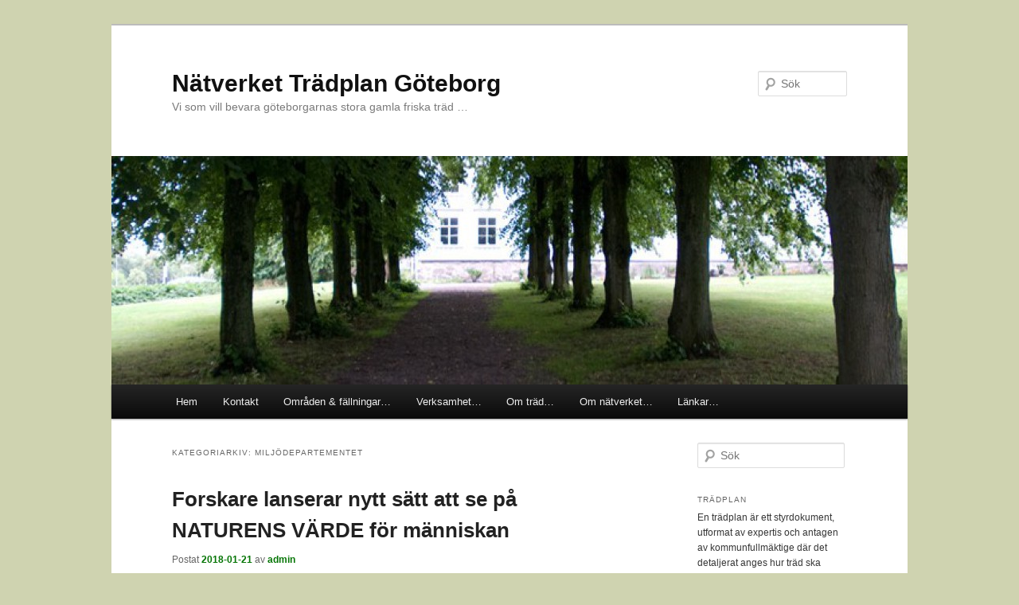

--- FILE ---
content_type: text/html; charset=UTF-8
request_url: http://www.tradplangoteborg.se/category/myndigheter/miljodepartementet/
body_size: 7570
content:
<!DOCTYPE html>
<!--[if IE 6]>
<html id="ie6" lang="sv-SE">
<![endif]-->
<!--[if IE 7]>
<html id="ie7" lang="sv-SE">
<![endif]-->
<!--[if IE 8]>
<html id="ie8" lang="sv-SE">
<![endif]-->
<!--[if !(IE 6) & !(IE 7) & !(IE 8)]><!-->
<html lang="sv-SE">
<!--<![endif]-->
<head>
<meta charset="UTF-8" />
<meta name="viewport" content="width=device-width" />
<title>Miljödepartementet | Nätverket Trädplan Göteborg</title>
<link rel="profile" href="http://gmpg.org/xfn/11" />
<link rel="stylesheet" type="text/css" media="all" href="http://www.tradplangoteborg.se/wp-content/themes/gorans-modifieringar/style.css" />
<link rel="pingback" href="http://www.tradplangoteborg.se/xmlrpc.php" />
<!--[if lt IE 9]>
<script src="http://www.tradplangoteborg.se/wp-content/themes/twentyeleven/js/html5.js" type="text/javascript"></script>
<![endif]-->
<meta name='robots' content='max-image-preview:large' />
<link rel='dns-prefetch' href='//s.w.org' />
<link rel="alternate" type="application/rss+xml" title="Nätverket Trädplan Göteborg &raquo; flöde" href="http://www.tradplangoteborg.se/feed/" />
<link rel="alternate" type="application/rss+xml" title="Nätverket Trädplan Göteborg &raquo; kommentarsflöde" href="http://www.tradplangoteborg.se/comments/feed/" />
<link rel="alternate" type="application/rss+xml" title="Nätverket Trädplan Göteborg &raquo; Miljödepartementet kategoriflöde" href="http://www.tradplangoteborg.se/category/myndigheter/miljodepartementet/feed/" />
		<script type="text/javascript">
			window._wpemojiSettings = {"baseUrl":"https:\/\/s.w.org\/images\/core\/emoji\/13.1.0\/72x72\/","ext":".png","svgUrl":"https:\/\/s.w.org\/images\/core\/emoji\/13.1.0\/svg\/","svgExt":".svg","source":{"concatemoji":"http:\/\/www.tradplangoteborg.se\/wp-includes\/js\/wp-emoji-release.min.js?ver=5.8.12"}};
			!function(e,a,t){var n,r,o,i=a.createElement("canvas"),p=i.getContext&&i.getContext("2d");function s(e,t){var a=String.fromCharCode;p.clearRect(0,0,i.width,i.height),p.fillText(a.apply(this,e),0,0);e=i.toDataURL();return p.clearRect(0,0,i.width,i.height),p.fillText(a.apply(this,t),0,0),e===i.toDataURL()}function c(e){var t=a.createElement("script");t.src=e,t.defer=t.type="text/javascript",a.getElementsByTagName("head")[0].appendChild(t)}for(o=Array("flag","emoji"),t.supports={everything:!0,everythingExceptFlag:!0},r=0;r<o.length;r++)t.supports[o[r]]=function(e){if(!p||!p.fillText)return!1;switch(p.textBaseline="top",p.font="600 32px Arial",e){case"flag":return s([127987,65039,8205,9895,65039],[127987,65039,8203,9895,65039])?!1:!s([55356,56826,55356,56819],[55356,56826,8203,55356,56819])&&!s([55356,57332,56128,56423,56128,56418,56128,56421,56128,56430,56128,56423,56128,56447],[55356,57332,8203,56128,56423,8203,56128,56418,8203,56128,56421,8203,56128,56430,8203,56128,56423,8203,56128,56447]);case"emoji":return!s([10084,65039,8205,55357,56613],[10084,65039,8203,55357,56613])}return!1}(o[r]),t.supports.everything=t.supports.everything&&t.supports[o[r]],"flag"!==o[r]&&(t.supports.everythingExceptFlag=t.supports.everythingExceptFlag&&t.supports[o[r]]);t.supports.everythingExceptFlag=t.supports.everythingExceptFlag&&!t.supports.flag,t.DOMReady=!1,t.readyCallback=function(){t.DOMReady=!0},t.supports.everything||(n=function(){t.readyCallback()},a.addEventListener?(a.addEventListener("DOMContentLoaded",n,!1),e.addEventListener("load",n,!1)):(e.attachEvent("onload",n),a.attachEvent("onreadystatechange",function(){"complete"===a.readyState&&t.readyCallback()})),(n=t.source||{}).concatemoji?c(n.concatemoji):n.wpemoji&&n.twemoji&&(c(n.twemoji),c(n.wpemoji)))}(window,document,window._wpemojiSettings);
		</script>
		<style type="text/css">
img.wp-smiley,
img.emoji {
	display: inline !important;
	border: none !important;
	box-shadow: none !important;
	height: 1em !important;
	width: 1em !important;
	margin: 0 .07em !important;
	vertical-align: -0.1em !important;
	background: none !important;
	padding: 0 !important;
}
</style>
	<link rel='stylesheet' id='wp-block-library-css'  href='http://www.tradplangoteborg.se/wp-includes/css/dist/block-library/style.min.css?ver=5.8.12' type='text/css' media='all' />
<link rel='stylesheet' id='extendify-utilities-css'  href='http://www.tradplangoteborg.se/wp-content/plugins/ml-slider/extendify-sdk/public/build/extendify-utilities.css?ver=0.1.0' type='text/css' media='all' />
<link rel="https://api.w.org/" href="http://www.tradplangoteborg.se/wp-json/" /><link rel="alternate" type="application/json" href="http://www.tradplangoteborg.se/wp-json/wp/v2/categories/437" /><link rel="EditURI" type="application/rsd+xml" title="RSD" href="https://www.tradplangoteborg.se/xmlrpc.php?rsd" />
<link rel="wlwmanifest" type="application/wlwmanifest+xml" href="http://www.tradplangoteborg.se/wp-includes/wlwmanifest.xml" /> 
<meta name="generator" content="WordPress 5.8.12" />
	<style>
		/* Link color */
		a,
		#site-title a:focus,
		#site-title a:hover,
		#site-title a:active,
		.entry-title a:hover,
		.entry-title a:focus,
		.entry-title a:active,
		.widget_twentyeleven_ephemera .comments-link a:hover,
		section.recent-posts .other-recent-posts a[rel="bookmark"]:hover,
		section.recent-posts .other-recent-posts .comments-link a:hover,
		.format-image footer.entry-meta a:hover,
		#site-generator a:hover {
			color: #057505;
		}
		section.recent-posts .other-recent-posts .comments-link a:hover {
			border-color: #057505;
		}
		article.feature-image.small .entry-summary p a:hover,
		.entry-header .comments-link a:hover,
		.entry-header .comments-link a:focus,
		.entry-header .comments-link a:active,
		.feature-slider a.active {
			background-color: #057505;
		}
	</style>
<style type="text/css" id="custom-background-css">
body.custom-background { background-color: #cfd3b0; }
</style>
	<link rel="icon" href="http://www.tradplangoteborg.se/wp-content/uploads/2014/01/cropped-tradplan200-32x32.jpg" sizes="32x32" />
<link rel="icon" href="http://www.tradplangoteborg.se/wp-content/uploads/2014/01/cropped-tradplan200-192x192.jpg" sizes="192x192" />
<link rel="apple-touch-icon" href="http://www.tradplangoteborg.se/wp-content/uploads/2014/01/cropped-tradplan200-180x180.jpg" />
<meta name="msapplication-TileImage" content="http://www.tradplangoteborg.se/wp-content/uploads/2014/01/cropped-tradplan200-270x270.jpg" />
</head>

<body class="archive category category-miljodepartementet category-437 custom-background two-column right-sidebar">
<div id="page" class="hfeed">
	<header id="branding" role="banner">
			<hgroup>
				<h1 id="site-title"><span><a href="http://www.tradplangoteborg.se/" rel="home">Nätverket Trädplan Göteborg</a></span></h1>
				<h2 id="site-description">Vi som vill bevara göteborgarnas stora gamla friska träd &#8230;</h2>
			</hgroup>

						<a href="http://www.tradplangoteborg.se/">
									<img src="http://www.tradplangoteborg.se/wp-content/uploads/2014/01/cropped-cropped-gammal_alle-940x198.jpg" width="1000" height="287" alt="Nätverket Trädplan Göteborg" />
							</a>
			
								<form method="get" id="searchform" action="http://www.tradplangoteborg.se/">
		<label for="s" class="assistive-text">Sök</label>
		<input type="text" class="field" name="s" id="s" placeholder="Sök" />
		<input type="submit" class="submit" name="submit" id="searchsubmit" value="Sök" />
	</form>
			
			<nav id="access" role="navigation">
				<h3 class="assistive-text">Huvudmeny</h3>
								<div class="skip-link"><a class="assistive-text" href="#content">Hoppa till huvudinnehåll</a></div>
									<div class="skip-link"><a class="assistive-text" href="#secondary">Hoppa till sekundärt innehåll</a></div>
												<div class="menu-menu-1-container"><ul id="menu-menu-1" class="menu"><li id="menu-item-551" class="menu-item menu-item-type-custom menu-item-object-custom menu-item-home menu-item-551"><a href="http://www.tradplangoteborg.se/">Hem</a></li>
<li id="menu-item-552" class="menu-item menu-item-type-post_type menu-item-object-page menu-item-552"><a href="http://www.tradplangoteborg.se/kontakt/">Kontakt</a></li>
<li id="menu-item-579" class="menu-item menu-item-type-custom menu-item-object-custom menu-item-has-children menu-item-579"><a href="#">Områden &#038; fällningar&#8230;</a>
<ul class="sub-menu">
	<li id="menu-item-566" class="menu-item menu-item-type-post_type menu-item-object-page menu-item-566"><a href="http://www.tradplangoteborg.se/omraden/drottningtorget/">Drottningtorget</a></li>
	<li id="menu-item-567" class="menu-item menu-item-type-post_type menu-item-object-page menu-item-567"><a href="http://www.tradplangoteborg.se/omraden/kaveros/">Kaverös</a></li>
	<li id="menu-item-568" class="menu-item menu-item-type-post_type menu-item-object-page menu-item-568"><a href="http://www.tradplangoteborg.se/omraden/linnegata/">Linnégatan</a></li>
	<li id="menu-item-569" class="menu-item menu-item-type-post_type menu-item-object-page menu-item-569"><a href="http://www.tradplangoteborg.se/omraden/nya-allen/">Nya Allén</a></li>
	<li id="menu-item-570" class="menu-item menu-item-type-post_type menu-item-object-page menu-item-570"><a href="http://www.tradplangoteborg.se/omraden/olskroken/">Olskrokstorget</a></li>
	<li id="menu-item-571" class="menu-item menu-item-type-post_type menu-item-object-page menu-item-571"><a href="http://www.tradplangoteborg.se/omraden/vasagata/">Vasagatan</a></li>
	<li id="menu-item-572" class="menu-item menu-item-type-post_type menu-item-object-page menu-item-572"><a href="http://www.tradplangoteborg.se/omraden/vegagatan/">Vegagatan</a></li>
	<li id="menu-item-573" class="menu-item menu-item-type-post_type menu-item-object-page menu-item-573"><a href="http://www.tradplangoteborg.se/omraden/alvsborgsgatan/">Älvsborgsgatan</a></li>
</ul>
</li>
<li id="menu-item-581" class="menu-item menu-item-type-custom menu-item-object-custom menu-item-has-children menu-item-581"><a href="#">Verksamhet&#8230;</a>
<ul class="sub-menu">
	<li id="menu-item-575" class="menu-item menu-item-type-post_type menu-item-object-page menu-item-575"><a href="http://www.tradplangoteborg.se/verksamhet/byggnadsminne/">Förslag om att byggnadsminnesförklara alléer och grönområden</a></li>
	<li id="menu-item-576" class="menu-item menu-item-type-post_type menu-item-object-page menu-item-576"><a href="http://www.tradplangoteborg.se/verksamhet/kartlaggning/">Kartläggning</a></li>
</ul>
</li>
<li id="menu-item-1089" class="menu-item menu-item-type-custom menu-item-object-custom menu-item-has-children menu-item-1089"><a title="Allmänt om träd." href="#">Om träd&#8230;</a>
<ul class="sub-menu">
	<li id="menu-item-1088" class="menu-item menu-item-type-post_type menu-item-object-page menu-item-1088"><a href="http://www.tradplangoteborg.se/om-trad-2/trads-varde/">Träds värde</a></li>
	<li id="menu-item-1124" class="menu-item menu-item-type-post_type menu-item-object-page menu-item-1124"><a href="http://www.tradplangoteborg.se/om-trad-2/fakta/">Fakta</a></li>
	<li id="menu-item-1087" class="menu-item menu-item-type-post_type menu-item-object-page menu-item-1087"><a href="http://www.tradplangoteborg.se/om-trad-2/inspiration/">Inspiration</a></li>
</ul>
</li>
<li id="menu-item-580" class="menu-item menu-item-type-custom menu-item-object-custom menu-item-has-children menu-item-580"><a href="#">Om nätverket&#8230;</a>
<ul class="sub-menu">
	<li id="menu-item-560" class="menu-item menu-item-type-post_type menu-item-object-page menu-item-560"><a href="http://www.tradplangoteborg.se/om/om-natverket/">Om Nätverket Trädplan Göteborg</a></li>
	<li id="menu-item-561" class="menu-item menu-item-type-post_type menu-item-object-page menu-item-561"><a href="http://www.tradplangoteborg.se/om/bli-medlem/">Bli medlem</a></li>
	<li id="menu-item-1106" class="menu-item menu-item-type-post_type menu-item-object-page menu-item-1106"><a href="http://www.tradplangoteborg.se/kontakt/">Kontakt</a></li>
	<li id="menu-item-562" class="menu-item menu-item-type-post_type menu-item-object-page menu-item-562"><a href="http://www.tradplangoteborg.se/om/protokoll/">Protokoll</a></li>
	<li id="menu-item-563" class="menu-item menu-item-type-post_type menu-item-object-page menu-item-563"><a href="http://www.tradplangoteborg.se/om/stadgar/">Stadgar</a></li>
	<li id="menu-item-2911" class="menu-item menu-item-type-post_type menu-item-object-page menu-item-2911"><a href="http://www.tradplangoteborg.se/integritetspolicy/">Integritetspolicy</a></li>
	<li id="menu-item-564" class="menu-item menu-item-type-post_type menu-item-object-page menu-item-564"><a href="http://www.tradplangoteborg.se/om/logotyp/">Logotyp</a></li>
</ul>
</li>
<li id="menu-item-578" class="menu-item menu-item-type-custom menu-item-object-custom menu-item-has-children menu-item-578"><a href="#">Länkar&#8230;</a>
<ul class="sub-menu">
	<li id="menu-item-554" class="menu-item menu-item-type-post_type menu-item-object-page menu-item-554"><a href="http://www.tradplangoteborg.se/lankar/infoblad/">Infoblad</a></li>
	<li id="menu-item-555" class="menu-item menu-item-type-post_type menu-item-object-page menu-item-555"><a href="http://www.tradplangoteborg.se/lankar/media/">Länkar – Media &#038; bloggar</a></li>
	<li id="menu-item-717" class="menu-item menu-item-type-post_type menu-item-object-page menu-item-717"><a href="http://www.tradplangoteborg.se/lankar/lankar-vastlanken/">Länkar – Västlänken och alternativen</a></li>
	<li id="menu-item-556" class="menu-item menu-item-type-post_type menu-item-object-page menu-item-556"><a href="http://www.tradplangoteborg.se/lankar/myndigheter/">Länkar – Myndigheter</a></li>
	<li id="menu-item-557" class="menu-item menu-item-type-post_type menu-item-object-page menu-item-557"><a href="http://www.tradplangoteborg.se/lankar/om-trad/">Länkar – Om träd</a></li>
	<li id="menu-item-558" class="menu-item menu-item-type-post_type menu-item-object-page menu-item-558"><a href="http://www.tradplangoteborg.se/lankar/lankar-tradplaner/">Länkar – Trädplaner</a></li>
	<li id="menu-item-1114" class="menu-item menu-item-type-post_type menu-item-object-page menu-item-1114"><a href="http://www.tradplangoteborg.se/lankar/lankar-samverkan/">Länkar – Samverkan</a></li>
</ul>
</li>
</ul></div>			</nav><!-- #access -->
	</header><!-- #branding -->


	<div id="main">

		<section id="primary">
			<div id="content" role="main">

			
				<header class="page-header">
					<h1 class="page-title">Kategoriarkiv: <span>Miljödepartementet</span></h1>

									</header>

				
								
					
	<article id="post-2704" class="post-2704 post type-post status-publish format-standard has-post-thumbnail hentry category-aktioner-for-traden category-artskyddsforordningen category-biotop category-biotopskydd category-ekosystem category-ekosystemtjanster category-evolution-of-natures-contributions-to-people-ncp category-ipbes category-miljodepartementet category-myndigheter category-natures-contributions-to-people category-ncp category-uncategorized tag-ekosystemtjanster tag-handelshogskolan tag-intergovernmental-science-policy-platform-on-biodiversity-and-ecosystem-services tag-marie-stenseke tag-ncp">
		<header class="entry-header">
						<h1 class="entry-title"><a href="http://www.tradplangoteborg.se/ncp_naturnytta/" rel="bookmark">Forskare lanserar nytt sätt att se på NATURENS VÄRDE för människan</a></h1>
			
						<div class="entry-meta">
				<span class="sep">Postat </span><a href="http://www.tradplangoteborg.se/ncp_naturnytta/" title="13:38" rel="bookmark"><time class="entry-date" datetime="2018-01-21T13:38:58+01:00">2018-01-21</time></a><span class="by-author"> <span class="sep"> av </span> <span class="author vcard"><a class="url fn n" href="http://www.tradplangoteborg.se/author/tpg_admin/" title="Visa alla inlägg av admin" rel="author">admin</a></span></span>			</div><!-- .entry-meta -->
			
					</header><!-- .entry-header -->

				<div class="entry-content">
			<div id="attachment_2707" style="width: 594px" class="wp-caption aligncenter"><a href="http://www.tradplangoteborg.se/forskare-lanserar-nytt-satt-att-se-pa-naturens-varde-for-manniskan/dsc_0147/" rel="attachment wp-att-2707"><img aria-describedby="caption-attachment-2707" loading="lazy" class="wp-image-2707 size-large" src="http://www.tradplangoteborg.se/wp-content/uploads/2018/01/DSC_0147-1024x680.jpg" alt="" width="584" height="388" srcset="http://www.tradplangoteborg.se/wp-content/uploads/2018/01/DSC_0147-1024x680.jpg 1024w, http://www.tradplangoteborg.se/wp-content/uploads/2018/01/DSC_0147-300x199.jpg 300w, http://www.tradplangoteborg.se/wp-content/uploads/2018/01/DSC_0147-768x510.jpg 768w, http://www.tradplangoteborg.se/wp-content/uploads/2018/01/DSC_0147-452x300.jpg 452w" sizes="(max-width: 584px) 100vw, 584px" /></a><p id="caption-attachment-2707" class="wp-caption-text">Bok i höstskrud, foto Barbara Lindell</p></div>
<p><strong>Genom att prata om <span style="color: #ff0000;">”naturens bidrag till människor” <span style="color: #000000;">eller</span> ”naturnyttor” (på engelska: Nature’s contributions to people (NCP))</span> istället för ”ekosystemtjänster” kan naturens värde för människan ses ur ett mer komplett perspektiv, där även samhällsvetenskapliga och humanistiska insikter finns med i bilden. Det blir ett mer holistiskt perspektiv som gynnar både människor och natur.</strong></p>
<p><strong>Föreningen Trädplan har länge kritiserat begreppet &#8217;ekosystemtjänster&#8217;,</strong> för att vara ett för fyrkantigt och begränsat sätt att se på naturens värde. Vi har använt begreppet endast för att det varit ett vedertaget begrepp för att få myndigheter att vakna och se träds värde. Begreppet ”ekosystemtjänster” är mycket väletablerat. Det finns tusentals vetenskapliga artiklar skrivna med detta koncept som utgångspunkt. I många länder, inte minst i Sverige, är ekosystemtjänster ett centralt begrepp i miljöpolitik och miljöförvaltning. Vi är glada att det nu finns möjlighet att vidga synen på naturens värde och behov för människor och hoppas även att Göteborgs Stad tar in denna viktiga aspekt i sin fortsatta samhällsplanering. Vi räknar med att NCP även kommer att påverka framtida lagstifting.</p>
<p><strong><span style="color: #008000;">Naturen ligger till grund för vårt välmående och det är därför viktigt att förstå dess avgörande betydelse, så att den bevaras och används på ett hållbart sätt. Naturvetenskapliga och ekonomiska perspektiv har präglat synen på naturens värde, så kallade ekosystemtjänster, inom forskning och förvaltning. Naturens bidrag till människor, eller kanske kort och gott ”<span style="color: #ff0000;">naturnyttor</span>” (på engelska: Nature’s contributions to people (<span style="color: #ff0000;">NCP</span>)), är ett mer inkluderande begrepp som rymmer andra dimensioner av betydelse för hur vi förhåller oss till naturen, till exempel sociala, kulturella och andliga perspektiv. Dessa behöver också tas i beaktande när man fattar beslut som rör naturen.</span></strong></p>
<p> <a href="http://www.tradplangoteborg.se/ncp_naturnytta/#more-2704" class="more-link">Läs mer <span class="meta-nav">&rarr;</span></a></p>
					</div><!-- .entry-content -->
		
		<footer class="entry-meta">
												<span class="cat-links">
				<span class="entry-utility-prep entry-utility-prep-cat-links">Publicerat i</span> <a href="http://www.tradplangoteborg.se/category/aktioner-for-traden/" rel="category tag">Aktioner för träden</a>, <a href="http://www.tradplangoteborg.se/category/artskyddsforordningen/" rel="category tag">Artskyddsförordningen</a>, <a href="http://www.tradplangoteborg.se/category/biotop/" rel="category tag">Biotop</a>, <a href="http://www.tradplangoteborg.se/category/biotopskydd/" rel="category tag">Biotopskydd</a>, <a href="http://www.tradplangoteborg.se/category/ekosystem/" rel="category tag">Ekosystem</a>, <a href="http://www.tradplangoteborg.se/category/ekosystemtjanster/" rel="category tag">Ekosystemtjänster</a>, <a href="http://www.tradplangoteborg.se/category/evolution-of-natures-contributions-to-people-ncp/" rel="category tag">Evolution of nature’s contributions to people (NCP)</a>, <a href="http://www.tradplangoteborg.se/category/myndigheter/ipbes/" rel="category tag">IPBES</a>, <a href="http://www.tradplangoteborg.se/category/myndigheter/miljodepartementet/" rel="category tag">Miljödepartementet</a>, <a href="http://www.tradplangoteborg.se/category/myndigheter/" rel="category tag">Myndigheter</a>, <a href="http://www.tradplangoteborg.se/category/natures-contributions-to-people/" rel="category tag">Nature’s contributions to people</a>, <a href="http://www.tradplangoteborg.se/category/ncp/" rel="category tag">NCP</a>, <a href="http://www.tradplangoteborg.se/category/uncategorized/" rel="category tag">Uncategorized</a>			</span>
															<span class="sep"> | </span>
							<span class="tag-links">
				<span class="entry-utility-prep entry-utility-prep-tag-links">Etiketter</span> <a href="http://www.tradplangoteborg.se/tag/ekosystemtjanster/" rel="tag">Ekosystemtjänster</a>, <a href="http://www.tradplangoteborg.se/tag/handelshogskolan/" rel="tag">Handelshögskolan</a>, <a href="http://www.tradplangoteborg.se/tag/intergovernmental-science-policy-platform-on-biodiversity-and-ecosystem-services/" rel="tag">Intergovernmental Science-Policy Platform on Biodiversity and Ecosystem Services</a>, <a href="http://www.tradplangoteborg.se/tag/marie-stenseke/" rel="tag">Marie Stenseke</a>, <a href="http://www.tradplangoteborg.se/tag/ncp/" rel="tag">NCP</a>			</span>
						
			
					</footer><!-- .entry-meta -->
	</article><!-- #post-2704 -->

				
				
			
			</div><!-- #content -->
		</section><!-- #primary -->

		<div id="secondary" class="widget-area" role="complementary">
			<aside id="search-2" class="widget widget_search">	<form method="get" id="searchform" action="http://www.tradplangoteborg.se/">
		<label for="s" class="assistive-text">Sök</label>
		<input type="text" class="field" name="s" id="s" placeholder="Sök" />
		<input type="submit" class="submit" name="submit" id="searchsubmit" value="Sök" />
	</form>
</aside><aside id="text-2" class="widget widget_text"><h3 class="widget-title">Trädplan</h3>			<div class="textwidget">En trädplan är ett styrdokument, utformat av expertis och antagen av kommunfullmäktige där det detaljerat anges hur träd ska skötas och enligt vilka principer fällningar och nyplanteringar ska ske. Göteborgs Stad har ingen trädplan, det man har i dagsläget är en trädpolicy från 2005 som endast fungerar som en rekommendation för de utförare som på olika sätt skall sköta Göteborgs stads samlade trädbestånd.
</div>
		</aside><aside id="text-3" class="widget widget_text"><h3 class="widget-title">Kontakt</h3>			<div class="textwidget"><a href="http://tradplangoteborg.se/kontakt/">Bli medlem eller kontakta oss, klicka här</a>
</div>
		</aside><aside id="text-5" class="widget widget_text"><h3 class="widget-title">Namninsamlingar</h3>			<div class="textwidget">Besök gärna följande namn&shy;insamlingar och skriv under du också.
<br/><a href="http://namninsamling.se/index.php?Namn=Namn&sida=2&nid=7049&fnvisa=namn#.UIMYRbTf6MU">Rädda Vasagatans lindallé.</a>.
<br/><a href="http://namninsamling.se/index.php?sida=2&nid=7057">Rädda Linnégatans lindallé.</a>.
Nedan finns blanketter du själv kan skriva ut. Lägg gärna några på din arbetsplats.
<br/><a href="http://www.tradplangoteborg.se/wp-content/uploads/2014/03/Namninsamling-Rädda-Vasagatans-lindallé.pdf">Blankett: Rädda Vasagatans lindallé.</a>
</div>
		</aside>
		<aside id="recent-posts-2" class="widget widget_recent_entries">
		<h3 class="widget-title">Senaste inlägg</h3>
		<ul>
											<li>
					<a href="http://www.tradplangoteborg.se/yttrande-majorna-andring-av-detaljplan-gathenhielmska-tradgarden-och-soderlingska-parken/">YTTRANDE  Majorna &#8211; Ändring av detaljplan Gathenhielmska trädgården och Söderlingska parken</a>
									</li>
											<li>
					<a href="http://www.tradplangoteborg.se/oersattliga-trad-avverkas-hagakyrkan/">Skammens dag &#8211; Oersättliga träd avverkas vid Hagakyrkan</a>
									</li>
											<li>
					<a href="http://www.tradplangoteborg.se/yttrande-over-detaljplan-centralen-omradet/">Yttrande över detaljplan Centralen-området</a>
									</li>
											<li>
					<a href="http://www.tradplangoteborg.se/stoppa-avverkningen-av-skogar-med-hoga-naturvarden-i-sverige/">Stoppa avverkningen av skogar med höga naturvärden i Sverige!</a>
									</li>
											<li>
					<a href="http://www.tradplangoteborg.se/god-jul-gott-nytt-ar/">God Jul och Gott Nytt År</a>
									</li>
					</ul>

		</aside><aside id="archives-2" class="widget widget_archive"><h3 class="widget-title">Arkiv</h3>
			<ul>
					<li><a href='http://www.tradplangoteborg.se/2021/04/'>april 2021</a></li>
	<li><a href='http://www.tradplangoteborg.se/2020/03/'>mars 2020</a></li>
	<li><a href='http://www.tradplangoteborg.se/2020/02/'>februari 2020</a></li>
	<li><a href='http://www.tradplangoteborg.se/2019/12/'>december 2019</a></li>
	<li><a href='http://www.tradplangoteborg.se/2019/10/'>oktober 2019</a></li>
	<li><a href='http://www.tradplangoteborg.se/2019/09/'>september 2019</a></li>
	<li><a href='http://www.tradplangoteborg.se/2019/05/'>maj 2019</a></li>
	<li><a href='http://www.tradplangoteborg.se/2019/03/'>mars 2019</a></li>
	<li><a href='http://www.tradplangoteborg.se/2019/01/'>januari 2019</a></li>
	<li><a href='http://www.tradplangoteborg.se/2018/11/'>november 2018</a></li>
	<li><a href='http://www.tradplangoteborg.se/2018/10/'>oktober 2018</a></li>
	<li><a href='http://www.tradplangoteborg.se/2018/09/'>september 2018</a></li>
	<li><a href='http://www.tradplangoteborg.se/2018/06/'>juni 2018</a></li>
	<li><a href='http://www.tradplangoteborg.se/2018/05/'>maj 2018</a></li>
	<li><a href='http://www.tradplangoteborg.se/2018/04/'>april 2018</a></li>
	<li><a href='http://www.tradplangoteborg.se/2018/03/'>mars 2018</a></li>
	<li><a href='http://www.tradplangoteborg.se/2018/02/'>februari 2018</a></li>
	<li><a href='http://www.tradplangoteborg.se/2018/01/'>januari 2018</a></li>
	<li><a href='http://www.tradplangoteborg.se/2017/12/'>december 2017</a></li>
	<li><a href='http://www.tradplangoteborg.se/2017/11/'>november 2017</a></li>
	<li><a href='http://www.tradplangoteborg.se/2017/10/'>oktober 2017</a></li>
	<li><a href='http://www.tradplangoteborg.se/2017/09/'>september 2017</a></li>
	<li><a href='http://www.tradplangoteborg.se/2017/06/'>juni 2017</a></li>
	<li><a href='http://www.tradplangoteborg.se/2017/05/'>maj 2017</a></li>
	<li><a href='http://www.tradplangoteborg.se/2017/04/'>april 2017</a></li>
	<li><a href='http://www.tradplangoteborg.se/2017/03/'>mars 2017</a></li>
	<li><a href='http://www.tradplangoteborg.se/2017/02/'>februari 2017</a></li>
	<li><a href='http://www.tradplangoteborg.se/2017/01/'>januari 2017</a></li>
	<li><a href='http://www.tradplangoteborg.se/2016/12/'>december 2016</a></li>
	<li><a href='http://www.tradplangoteborg.se/2016/11/'>november 2016</a></li>
	<li><a href='http://www.tradplangoteborg.se/2016/10/'>oktober 2016</a></li>
	<li><a href='http://www.tradplangoteborg.se/2016/09/'>september 2016</a></li>
	<li><a href='http://www.tradplangoteborg.se/2016/06/'>juni 2016</a></li>
	<li><a href='http://www.tradplangoteborg.se/2016/05/'>maj 2016</a></li>
	<li><a href='http://www.tradplangoteborg.se/2016/04/'>april 2016</a></li>
	<li><a href='http://www.tradplangoteborg.se/2016/03/'>mars 2016</a></li>
	<li><a href='http://www.tradplangoteborg.se/2016/02/'>februari 2016</a></li>
	<li><a href='http://www.tradplangoteborg.se/2016/01/'>januari 2016</a></li>
	<li><a href='http://www.tradplangoteborg.se/2015/11/'>november 2015</a></li>
	<li><a href='http://www.tradplangoteborg.se/2015/10/'>oktober 2015</a></li>
	<li><a href='http://www.tradplangoteborg.se/2015/08/'>augusti 2015</a></li>
	<li><a href='http://www.tradplangoteborg.se/2015/06/'>juni 2015</a></li>
	<li><a href='http://www.tradplangoteborg.se/2015/05/'>maj 2015</a></li>
	<li><a href='http://www.tradplangoteborg.se/2015/03/'>mars 2015</a></li>
	<li><a href='http://www.tradplangoteborg.se/2015/01/'>januari 2015</a></li>
	<li><a href='http://www.tradplangoteborg.se/2014/12/'>december 2014</a></li>
	<li><a href='http://www.tradplangoteborg.se/2014/11/'>november 2014</a></li>
	<li><a href='http://www.tradplangoteborg.se/2014/10/'>oktober 2014</a></li>
	<li><a href='http://www.tradplangoteborg.se/2014/09/'>september 2014</a></li>
	<li><a href='http://www.tradplangoteborg.se/2014/08/'>augusti 2014</a></li>
	<li><a href='http://www.tradplangoteborg.se/2014/06/'>juni 2014</a></li>
	<li><a href='http://www.tradplangoteborg.se/2014/04/'>april 2014</a></li>
	<li><a href='http://www.tradplangoteborg.se/2014/03/'>mars 2014</a></li>
	<li><a href='http://www.tradplangoteborg.se/2013/10/'>oktober 2013</a></li>
	<li><a href='http://www.tradplangoteborg.se/2013/09/'>september 2013</a></li>
	<li><a href='http://www.tradplangoteborg.se/2013/06/'>juni 2013</a></li>
	<li><a href='http://www.tradplangoteborg.se/2013/05/'>maj 2013</a></li>
	<li><a href='http://www.tradplangoteborg.se/2013/04/'>april 2013</a></li>
	<li><a href='http://www.tradplangoteborg.se/2013/03/'>mars 2013</a></li>
	<li><a href='http://www.tradplangoteborg.se/2013/01/'>januari 2013</a></li>
	<li><a href='http://www.tradplangoteborg.se/2012/11/'>november 2012</a></li>
			</ul>

			</aside>		</div><!-- #secondary .widget-area -->

	</div><!-- #main -->

	<footer id="colophon" role="contentinfo">

			
<div id="supplementary" class="one">
		<div id="first" class="widget-area" role="complementary">
			</div><!-- #first .widget-area -->
	
	
	</div><!-- #supplementary -->
			<!-- <div id="site-generator">
								<a href="" title=""></a>
			</div> -->
	</footer><!-- #colophon -->
</div><!-- #page -->

<script type='text/javascript' src='http://www.tradplangoteborg.se/wp-includes/js/wp-embed.min.js?ver=5.8.12' id='wp-embed-js'></script>

</body>
</html>